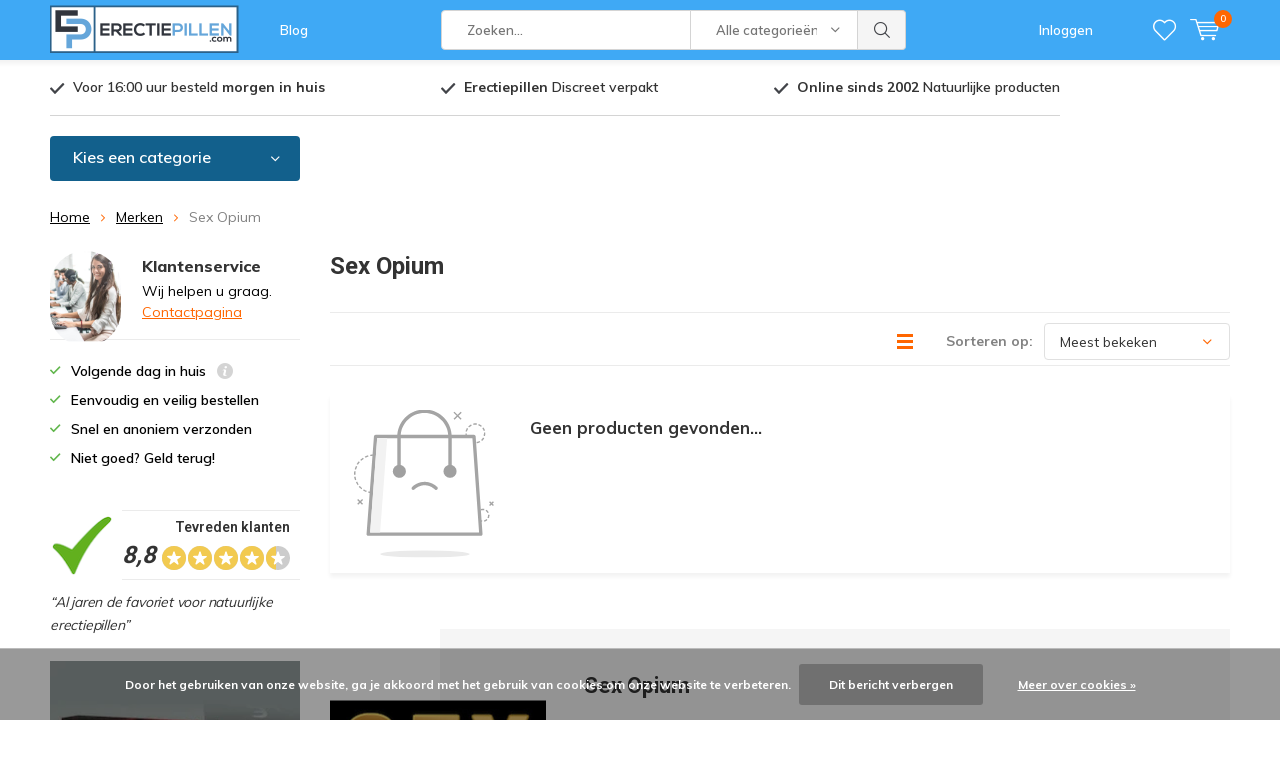

--- FILE ---
content_type: text/html;charset=utf-8
request_url: https://www.erectiepillen.com/brands/sex-opium/
body_size: 8935
content:
<!doctype html>
<html lang="nl" class="  no-mobile ">
	<head>
            
<script type="text/javascript">
   window.dataLayer = window.dataLayer || [];
   dataLayer.push({
                                                                            
                  ecomm_pagetype: "category",
                  ecomm_category: "Sex Opium",
                  ecomm_prodid: "",
                  ecomm_totalvalue: "0"
                                                                             
                         
                  });
      
</script>

<!-- Google Tag Manager -->
<script>(function(w,d,s,l,i){w[l]=w[l]||[];w[l].push({'gtm.start':
new Date().getTime(),event:'gtm.js'});var f=d.getElementsByTagName(s)[0],
j=d.createElement(s),dl=l!='dataLayer'?'&l='+l:'';j.async=true;j.src=
'https://www.googletagmanager.com/gtm.js?id='+i+dl;f.parentNode.insertBefore(j,f);
})(window,document,'script','dataLayer','GTM-TR49JTT');</script>
<!-- End Google Tag Manager -->
        <meta charset="utf-8"/>
<!-- [START] 'blocks/head.rain' -->
<!--

  (c) 2008-2026 Lightspeed Netherlands B.V.
  http://www.lightspeedhq.com
  Generated: 14-01-2026 @ 21:06:21

-->
<link rel="canonical" href="https://www.erectiepillen.com/brands/sex-opium/"/>
<link rel="alternate" href="https://www.erectiepillen.com/index.rss" type="application/rss+xml" title="Nieuwe producten"/>
<link href="https://cdn.webshopapp.com/assets/cookielaw.css?2025-02-20" rel="stylesheet" type="text/css"/>
<meta name="robots" content="noodp,noydir"/>
<meta name="google-site-verification" content="hSNihaGBRpw24tEFY3jAwwqrb-I2dETc6JfhKvr_eBM"/>
<meta name="google-site-verification" content="eQXNbB8EwRYLQ_Dpc0LQ3SToaKftz5Y-NMT_LHlKZaw"/>
<meta property="og:url" content="https://www.erectiepillen.com/brands/sex-opium/?source=facebook"/>
<meta property="og:site_name" content="E.P"/>
<meta property="og:title" content="Sex Opium "/>
<meta property="og:description" content="Sex Opium "/>
<script>
<!-- Google tag (gtag.js) -->
<script async src="https://www.googletagmanager.com/gtag/js?id=G-3T8PJ65X8N"></script>
<script>
    window.dataLayer = window.dataLayer || [];
    function gtag(){dataLayer.push(arguments);}
    gtag('js', new Date());

    gtag('config', 'G-3T8PJ65X8N');
</script>
</script>
<script src="https://www.googletagmanager.com/gtag/js?id=G-3T8PJ65X8N"></script>
<!--[if lt IE 9]>
<script src="https://cdn.webshopapp.com/assets/html5shiv.js?2025-02-20"></script>
<![endif]-->
<!-- [END] 'blocks/head.rain' -->
		<meta charset="utf-8">
		<meta http-equiv="x-ua-compatible" content="ie=edge">
		<title>Sex Opium  - E.P</title>
		<meta name="description" content="Sex Opium ">
		<meta name="keywords" content="Sex Opium ">
		<meta name="theme-color" content="#ffffff">
		<meta name="MobileOptimized" content="320">
		<meta name="HandheldFriendly" content="true">
		<meta name="viewport" content="width=device-width, initial-scale=1, initial-scale=1, minimum-scale=1, maximum-scale=1, user-scalable=no">
		<meta name="author" content="https://www.dmws.nl/">
		
		<link rel="preconnect" href="https://fonts.googleapis.com">
		<link rel="dns-prefetch" href="https://fonts.googleapis.com">
		<link rel="preconnect" href="https://ajax.googleapis.com">
		<link rel="dns-prefetch" href="https://ajax.googleapis.com">
		<link rel="preconnect" href="https://www.gstatic.com" crossorigin="anonymous">
		<link rel="dns-prefetch" href="https://www.gstatic.com" crossorigin="anonymous">
		<link rel="preconnect" href="//cdn.webshopapp.com/">
		<link rel="dns-prefetch" href="//cdn.webshopapp.com/">
	
		<link rel="preload" href="https://fonts.googleapis.com/css?family=Muli:300,400,500,600,700,800,900%7CRoboto:300,400,500,600,700,800,900" as="style">
    <link rel="preload" href="https://cdn.webshopapp.com/shops/269094/themes/137696/assets/icomoon.woff" as="font" type="font/woff" crossorigin="anonymous">
    <link href="https://fonts.googleapis.com/css?family=Muli:300,400,500,600,700,800,900%7CRoboto:300,400,500,600,700,800,900" rel="stylesheet" type="text/css">
  
  	<script>
      "use strict"
			function loadJS(src, onload) {
				var script = document.createElement('script')
				script.src = src
				script.onload = onload
				;(document.body || document.head).appendChild(script)
				script = null
			}
			(function () {
				var fontToLoad1 = "Muli",
					fontToLoad2 = "Roboto"

				if (sessionStorage.font1 === fontToLoad1 && sessionStorage.font2 === fontToLoad2) {
					document.documentElement.className += " wf-active"
					return
				} else if ("fonts" in document) {
					var fontsToLoad = [document.fonts.load("300 1em 'Muli'"), document.fonts.load("400 1em 'Muli'"),
					document.fonts.load("500 1em 'Muli'"), document.fonts.load("600 1em 'Muli'"), document.fonts.load("700 1em 'Muli'"),
					document.fonts.load("800 1em 'Muli'"), document.fonts.load("900 1em 'Muli'"),
					document.fonts.load("300 1em 'Roboto'"), document.fonts.load("400 1em 'Roboto'"),
					document.fonts.load("500 1em 'Roboto'"), document.fonts.load("600 1em 'Roboto'"), document.fonts.load("700 1em 'Roboto'"),
					document.fonts.load("800 1em 'Roboto'"), document.fonts.load("900 1em 'Roboto'")]
					Promise.all(fontsToLoad).then(function () {
						document.documentElement.className += " wf-active"
						try {
							sessionStorage.font1 = fontToLoad1
							sessionStorage.font2 = fontToLoad2
						} catch (e) { /* private safari */ }
					})
				} else {
					// use fallback
					loadJS('https://cdnjs.cloudflare.com/ajax/libs/fontfaceobserver/2.1.0/fontfaceobserver.js', function () {
						var fontsToLoad = []
						for (var i = 3; i <= 9; ++i) {
							fontsToLoad.push(new FontFaceObserver(fontToLoad1, { weight: i * 100 }).load())
							fontsToLoad.push(new FontFaceObserver(fontToLoad2, { weight: i * 100 }).load())
						}
						Promise.all(fontsToLoad).then(function () {
							document.documentElement.className += " wf-active"
							try {
								sessionStorage.font1 = fontToLoad1
								sessionStorage.font2 = fontToLoad2
							} catch (e) { /* private safari */ }
						});
					})
				}
			})();
    </script>
	
		<link rel="preload" href="https://cdn.webshopapp.com/shops/269094/themes/137696/assets/main-minified.css?2026010315284020210105155559?1536" as="style">
		<link rel="preload" href="https://cdn.webshopapp.com/shops/269094/themes/137696/assets/settings.css?2026010315284020210105155559" as="style">
		<link rel="stylesheet" async media="screen" href="https://cdn.webshopapp.com/shops/269094/themes/137696/assets/main-minified.css?2026010315284020210105155559?1536">
		    <link rel="stylesheet" async href="https://cdn.webshopapp.com/shops/269094/themes/137696/assets/settings.css?2026010315284020210105155559" />
    
		<link rel="preload" href="https://ajax.googleapis.com/ajax/libs/jquery/2.2.4/jquery.min.js" as="script">
		<link rel="preload" href="https://cdn.webshopapp.com/shops/269094/themes/137696/assets/custom.css?2026010315284020210105155559" as="style">
		<link rel="preload" href="https://cdn.webshopapp.com/shops/269094/themes/137696/assets/cookie.js?2026010315284020210105155559" as="script">
		<link rel="preload" href="https://cdn.webshopapp.com/shops/269094/themes/137696/assets/scripts.js?2026010315284020210105155559" as="script">
		<link rel="preload" href="https://cdn.webshopapp.com/shops/269094/themes/137696/assets/fancybox.js?2026010315284020210105155559" as="script">
		    				<link rel="preload" href="https://cdn.webshopapp.com/shops/269094/themes/137696/assets/dmws-gui.js?2026010315284020210105155559" as="script">
		
		<script src="https://ajax.googleapis.com/ajax/libs/jquery/2.2.4/jquery.min.js"></script>
    
		<link rel="icon" type="image/x-icon" href="https://cdn.webshopapp.com/shops/269094/themes/137696/assets/favicon.ico?20251216113923">
		<link rel="apple-touch-icon" href="https://cdn.webshopapp.com/shops/269094/themes/137696/assets/favicon.ico?20251216113923">
		<meta property="og:title" content="Sex Opium ">
		<meta property="og:type" content="website"> 
		<meta property="og:description" content="Sex Opium ">
		<meta property="og:site_name" content="E.P">
		<meta property="og:url" content="https://www.erectiepillen.com/">
    			<meta property="og:image" content="https://cdn.webshopapp.com/shops/269094/themes/137696/assets/banner-1.jpg?20251216113923">
        		<script type="application/ld+json">
			{
				"@context": "http://schema.org/",
				"@type": "Organization",
				"url": "https://www.erectiepillen.com/",
				"name": "E.P",
				"legalName": "E.P",
				"description": "Sex Opium ",
				"logo": "https://cdn.webshopapp.com/shops/269094/themes/137696/assets/logo.png?20251216113923",
				"image": "https://cdn.webshopapp.com/shops/269094/themes/137696/assets/banner-1.jpg?20251216113923",
				"contactPoint": {
					"@type": "ContactPoint",
					"contactType": "Customer service",
					"telephone": "+31 297 37 11 95"
				},
				"address": {
					"@type": "PostalAddress",
					"streetAddress": "",
					"addressLocality": "",
					"addressRegion": "",
					"postalCode": "",
					"addressCountry": ""
				}
			}
		</script>
    <meta name="msapplication-config" content="https://cdn.webshopapp.com/shops/269094/themes/137696/assets/browserconfig.xml?2026010315284020210105155559">
<meta property="og:title" content="Sex Opium ">
<meta property="og:type" content="website"> 
<meta property="og:description" content="Sex Opium ">
<meta property="og:site_name" content="E.P">
<meta property="og:url" content="https://www.erectiepillen.com/">
<meta property="og:image" content="https://cdn.webshopapp.com/shops/269094/themes/137696/assets/first-image-1.jpg?2026010315284020210105155559">
<meta name="twitter:title" content="Sex Opium ">
<meta name="twitter:description" content="Sex Opium ">
<meta name="twitter:site" content="E.P">
<meta name="twitter:card" content="https://cdn.webshopapp.com/shops/269094/themes/137696/assets/logo.png?20251216113923">
<meta name="twitter:image" content="https://cdn.webshopapp.com/shops/269094/themes/137696/assets/first-image-1.jpg?2026010315284020210105155559">
<script type="application/ld+json">
  [
        {
      "@context": "http://schema.org/",
      "@type": "Organization",
      "url": "https://www.erectiepillen.com/",
      "name": "E.P",
      "legalName": "E.P",
      "description": "Sex Opium ",
      "logo": "https://cdn.webshopapp.com/shops/269094/themes/137696/assets/logo.png?20251216113923",
      "image": "https://cdn.webshopapp.com/shops/269094/themes/137696/assets/first-image-1.jpg?2026010315284020210105155559",
      "contactPoint": {
        "@type": "ContactPoint",
        "contactType": "Customer service",
        "telephone": "+31 297 37 11 95"
      },
      "address": {
        "@type": "PostalAddress",
        "streetAddress": "Postbus 172",
        "addressLocality": "Nederland",
        "postalCode": "1420 AD Uithoorn",
        "addressCountry": "NL"
      }
            
    },
    { 
      "@context": "http://schema.org", 
      "@type": "WebSite", 
      "url": "https://www.erectiepillen.com/", 
      "name": "E.P",
      "description": "Sex Opium ",
      "author": [
        {
          "@type": "Organization",
          "url": "https://www.dmws.nl/",
          "name": "DMWS B.V.",
          "address": {
            "@type": "PostalAddress",
            "streetAddress": "Klokgebouw 195 (Strijp-S)",
            "addressLocality": "Eindhoven",
            "addressRegion": "NB",
            "postalCode": "5617 AB",
            "addressCountry": "NL"
          }
        }
      ]
    }
  ]
</script>	</head>
	<body>
    <!-- Google Tag Manager (noscript) --><noscript><iframe src="https://www.googletagmanager.com/ns.html?id=GTM-TR49JTT"
    height="0" width="0" style="display:none;visibility:hidden"></iframe></noscript><!-- End Google Tag Manager (noscript) --><ul class="hidden-data hidden"><li>269094</li><li>137696</li><li>nee</li><li>nl</li><li>live</li><li>sales//libidgroup/nl</li><li>https://www.erectiepillen.com/</li></ul><div id="root"><header id="top"><p id="logo"><a href="https://www.erectiepillen.com/" accesskey="h"><img class="desktop-only" src="https://cdn.webshopapp.com/shops/269094/themes/137696/assets/logo.png?20251216113923" alt="E.P" width="190" height="60"><img class="desktop-hide" src="https://cdn.webshopapp.com/shops/269094/themes/137696/assets/logo-mobile.png?20251216113923" alt="E.P" width="190" height="60"></a></p><nav id="skip"><ul><li><a href="#nav" accesskey="n">Skip to navigation (n)</a></li><li><a href="#content" accesskey="c">Skip to content (c)</a></li><li><a href="#footer" accesskey="f">Skip to footer (f)</a></li></ul></nav><nav id="nav"><ul><li><a accesskey="1" href=""></a><em>(1)</em></li><li><a accesskey="2" href="/blogs/nieuws/">Blog</a><em>(2)</em></li></ul><form action="https://www.erectiepillen.com/search/" method="post" id="formSearch" class="untouched"><h5>Zoeken</h5><p><label for="q">Zoeken...</label><input type="search" id="q" name="q" value="" placeholder="Zoeken..." autocomplete="off"></p><p class="desktop-only"><label for="sb" class="hidden">Alle categorieën</label><select id="sb" name="sb" onchange="cat();"><option value="https://www.erectiepillen.com/search/">Alle categorieën</option><option value="https://www.erectiepillen.com/erectiepillen/" class="cat-7725488">Erectiepillen</option><option value="https://www.erectiepillen.com/erectie-potentie/" class="cat-7738202">Erectie &amp; Potentie</option><option value="https://www.erectiepillen.com/zaadproductie/" class="cat-7738223">Zaadproductie</option><option value="https://www.erectiepillen.com/libido-verhogen/" class="cat-7738247">Libido Verhogen </option></select></p><p><button type="submit" title="Zoeken" disabled="disabled">Zoeken</button></p><ul class="list-cart"></ul><div class="tags desktop-hide"><h5>Tags</h5><ul class="list-tags"><li><a href="https://www.erectiepillen.com/tags/king-active/">King Active <span>(3)</span></a></li><li><a href="https://www.erectiepillen.com/tags/beter-sperma/">beter sperma <span>(2)</span></a></li><li><a href="https://www.erectiepillen.com/tags/capsules/">capsules <span>(4)</span></a></li><li><a href="https://www.erectiepillen.com/tags/condoom/">condoom <span>(3)</span></a></li><li><a href="https://www.erectiepillen.com/tags/condooms/">condooms <span>(7)</span></a></li><li><a href="https://www.erectiepillen.com/tags/erect-recover/">erect recover <span>(1)</span></a></li><li><a href="https://www.erectiepillen.com/tags/erectie/">erectie <span>(15)</span></a></li><li><a href="https://www.erectiepillen.com/tags/erectiekuur/">erectiekuur <span>(1)</span></a></li><li><a href="https://www.erectiepillen.com/tags/erectiemiddel/">erectiemiddel <span>(2)</span></a></li><li><a href="https://www.erectiepillen.com/tags/erectiepil/">erectiepil <span>(5)</span></a></li><li><a href="https://www.erectiepillen.com/tags/erectiepillen/">erectiepillen <span>(15)</span></a></li><li><a href="https://www.erectiepillen.com/tags/grootverpakking/">grootverpakking <span>(2)</span></a></li><li><a href="https://www.erectiepillen.com/tags/kruiden/">kruiden <span>(3)</span></a></li><li><a href="https://www.erectiepillen.com/tags/level/">level <span>(9)</span></a></li><li><a href="https://www.erectiepillen.com/tags/libido/">libido <span>(12)</span></a></li><li><a href="https://www.erectiepillen.com/tags/libido-forca/">libido forca <span>(2)</span></a></li><li><a href="https://www.erectiepillen.com/tags/libidopil/">libidopil <span>(3)</span></a></li><li><a href="https://www.erectiepillen.com/tags/lust/">lust <span>(3)</span></a></li><li><a href="https://www.erectiepillen.com/tags/lustgevoelens/">lustgevoelens <span>(2)</span></a></li><li><a href="https://www.erectiepillen.com/tags/lustopwekker/">lustopwekker <span>(2)</span></a></li><li><a href="https://www.erectiepillen.com/tags/man/">man <span>(14)</span></a></li><li><a href="https://www.erectiepillen.com/tags/mannen/">mannen <span>(3)</span></a></li><li><a href="https://www.erectiepillen.com/tags/meer/">meer <span>(2)</span></a></li><li><a href="https://www.erectiepillen.com/tags/meer-sperma/">meer sperma <span>(2)</span></a></li><li><a href="https://www.erectiepillen.com/tags/natuurlijk/">natuurlijk <span>(2)</span></a></li><li><a href="https://www.erectiepillen.com/tags/natuurlijke/">natuurlijke <span>(5)</span></a></li><li><a href="https://www.erectiepillen.com/tags/natuurlijke-kruiden/">natuurlijke kruiden <span>(2)</span></a></li><li><a href="https://www.erectiepillen.com/tags/opium/">opium <span>(2)</span></a></li><li><a href="https://www.erectiepillen.com/tags/orgasme/">orgasme <span>(4)</span></a></li><li><a href="https://www.erectiepillen.com/tags/penis/">penis <span>(2)</span></a></li><li><a href="https://www.erectiepillen.com/tags/performance/">performance <span>(3)</span></a></li><li><a href="https://www.erectiepillen.com/tags/potentie/">potentie <span>(5)</span></a></li><li><a href="https://www.erectiepillen.com/tags/prikker/">prikker <span>(1)</span></a></li><li><a href="https://www.erectiepillen.com/tags/pure-power/">pure power <span>(3)</span></a></li><li><a href="https://www.erectiepillen.com/tags/senserex/">senserex <span>(5)</span></a></li><li><a href="https://www.erectiepillen.com/tags/sperma/">sperma <span>(2)</span></a></li><li><a href="https://www.erectiepillen.com/tags/vergroten/">vergroten <span>(2)</span></a></li><li><a href="https://www.erectiepillen.com/tags/voedingssupplement/">voedingssupplement <span>(17)</span></a></li><li><a href="https://www.erectiepillen.com/tags/vrouw/">vrouw <span>(7)</span></a></li><li><a href="https://www.erectiepillen.com/tags/zaadproductie/">zaadproductie <span>(3)</span></a></li></ul></div></form><ul><li class="search"><a accesskey="5" href="./"><i class="icon-zoom"></i><span>Zoeken</span></a><em>(5)</em></li><!--<li class="compare mobile-only"><a accesskey="5" href="./"><i class="icon-chart"></i><span>vergelijk</span></a><em>(5)</em></li>--><li class="user"><a accesskey="6" href="https://www.erectiepillen.com/account/login/"><i class="icon-user-outline"></i> 
          Inloggen
        </a><em>(6)</em><div><div class="double"><form method="post" id="formLogin" action="https://www.erectiepillen.com/account/loginPost/?return=https://www.erectiepillen.com/brands/sex-opium/"><h5>Inloggen</h5><p><label for="formLoginEmail">E-mailadres</label><input type="email" id="formLoginEmail" name="email" placeholder="E-mailadres" autocomplete='email' required></p><p><label for="formLoginPassword">Wachtwoord</label><input type="password" id="formLoginPassword" name="password" placeholder="Wachtwoord" autocomplete="current-password" required><a href="https://www.erectiepillen.com/account/password/">Wachtwoord vergeten?</a></p><p><input type="hidden" name="key" value="bdb3c9f41c9e4e5efe9bc05a43fddc5c" /><input type="hidden" name="type" value="login" /><button type="submit" onclick="$('#formLogin').submit(); return false;">Inloggen</button></p></form><div><h5>Nieuwe klant?</h5><ul class="list-checks"><li>Al je orders en retouren op één plek</li><li>Het bestelproces gaat nog sneller</li><li>Je winkelwagen is altijd en overal opgeslagen</li></ul><p class="link-btn"><a class="a" href="https://www.erectiepillen.com/account/register/">Account aanmaken</a></p></div></div></div></li><li class="menu"><a accesskey="7" href="./"><i class="icon-menu"></i>
          Menu
        </a><em>(7)</em></li><li class="favorites br"><a accesskey="8" href="https://www.erectiepillen.com/account/wishlist/"><i class="icon-heart-outline"></i><span>wishlist</span></a></li><li class="cart"><a accesskey="9" href="./"><i class="icon-cart"></i><span>Winkelwagen</span><span class="qty">0</span></a><em>(9)</em><div><h5>Mijn winkelwagen</h5><ul class="list-cart"><li><a href="https://www.erectiepillen.com/session/back/"><span class="img"><img src="https://cdn.webshopapp.com/shops/269094/themes/137696/assets/empty-cart.svg?2026010315284020210105155559" alt="Empty cart" width="43" height="46"></span><span class="title">Geen producten gevonden...</span><span class="desc">Er zitten geen producten in uw winkelwagen. Misschien is het artikel dat u had gekozen uitverkocht.</span></a></li></ul></div></li></ul><div class="nav-main"><ul><li><a>Menu</a><ul><li><a href="https://www.erectiepillen.com/erectiepillen/">
              Erectiepillen</a><ul><li class="strong"><a href="https://www.erectiepillen.com/erectiepillen/">Erectiepillen</a></li><li><a href="https://www.erectiepillen.com/erectiepillen/king-active/">King Active</a></li><li><a href="https://www.erectiepillen.com/erectiepillen/senserex/">Senserex</a></li><li><a href="https://www.erectiepillen.com/erectiepillen/libido-forca/">Libido Forca</a></li><li><a href="https://www.erectiepillen.com/erectiepillen/pure-power/">Pure Power</a></li><li><a href="https://www.erectiepillen.com/erectiepillen/libido-jelly/">Libido Jelly</a></li><li><a href="https://www.erectiepillen.com/erectiepillen/libido-forte/">Libido Forte</a></li><li><a href="https://www.erectiepillen.com/erectiepillen/libido-power/">Libido Power</a></li><li><a href="https://www.erectiepillen.com/erectiepillen/erektakraft/">ErektaKraft</a></li><li><a href="https://www.erectiepillen.com/erectiepillen/premium-gold/">Premium Gold</a></li><li><a href="https://www.erectiepillen.com/erectiepillen/erectiepillen-pakket/">Erectiepillen pakket</a></li><li><a href="https://www.erectiepillen.com/erectiepillen/viapower/">ViaPower</a></li></ul></li><li><a href="https://www.erectiepillen.com/erectie-potentie/">
              Erectie &amp; Potentie</a></li><li><a href="https://www.erectiepillen.com/zaadproductie/">
              Zaadproductie</a></li><li><a href="https://www.erectiepillen.com/libido-verhogen/">
              Libido Verhogen </a></li></ul></li></ul></div></nav><p id="back"><a href="https://www.erectiepillen.com/brands/">Terug</a></p></header><main id="content" class=" "><div class="pretemplate-content "><div class="usp-container"><ul class="list-usp desktop-only"><li>
            	Voor 16:00 uur besteld <strong>morgen in huis</strong></li><li><strong>Erectiepillen </strong> Discreet verpakt
          </li><li><b>Online sinds 2002</b> Natuurlijke producten
          </li></ul><ul class="list-usp list-usp-with-carousel desktop-hide"><div class="inner"><div class="item"><li>
                      Voor 16:00 uur besteld <strong>morgen in huis</strong></li></div><div class="item"><li><strong>Erectiepillen </strong> Discreet verpakt
                  </li></div><div class="item"><li><b>Online sinds 2002</b> Natuurlijke producten
                  </li></div></div></ul><p class="link-inline"><a href=""></a></p></div><nav class="nav-main desktop-only"><ul><li><a href="./">Kies een categorie</a><ul><li><a href="https://www.erectiepillen.com/erectiepillen/">
          Erectiepillen</a><ul><li class="strong"><a href="https://www.erectiepillen.com/erectiepillen/">Erectiepillen</a></li><li><a href="https://www.erectiepillen.com/erectiepillen/king-active/">King Active</a></li><li><a href="https://www.erectiepillen.com/erectiepillen/senserex/">Senserex</a></li><li><a href="https://www.erectiepillen.com/erectiepillen/libido-forca/">Libido Forca</a></li><li><a href="https://www.erectiepillen.com/erectiepillen/pure-power/">Pure Power</a></li><li><a href="https://www.erectiepillen.com/erectiepillen/libido-jelly/">Libido Jelly</a></li><li><a href="https://www.erectiepillen.com/erectiepillen/libido-forte/">Libido Forte</a></li><li><a href="https://www.erectiepillen.com/erectiepillen/libido-power/">Libido Power</a></li><li><a href="https://www.erectiepillen.com/erectiepillen/erektakraft/">ErektaKraft</a></li><li><a href="https://www.erectiepillen.com/erectiepillen/premium-gold/">Premium Gold</a></li><li><a href="https://www.erectiepillen.com/erectiepillen/erectiepillen-pakket/">Erectiepillen pakket</a></li><li><a href="https://www.erectiepillen.com/erectiepillen/viapower/">ViaPower</a></li></ul></li><li><a href="https://www.erectiepillen.com/erectie-potentie/">
          Erectie &amp; Potentie</a></li><li><a href="https://www.erectiepillen.com/zaadproductie/">
          Zaadproductie</a></li><li><a href="https://www.erectiepillen.com/libido-verhogen/">
          Libido Verhogen </a></li></ul></li></ul></nav></div><nav class="breadcrumbs desktop-only"><ol><li><a href="https://www.erectiepillen.com/">Home</a></li><li><a href="https://www.erectiepillen.com/brands/">Merken</a></li><li>Sex Opium </li></ol></nav><div class="cols-a"><article><header class="heading-collection overlay-c"><h1>Sex Opium </h1></header><form action="https://www.erectiepillen.com/brands/sex-opium/" method="get" id="filter_form_customized" class="form-sort"><input type="hidden" name="mode" value="grid" id="filter_form_mode_customized" /><input type="hidden" name="max" value="5" id="filter_form_max_customized" /><input type="hidden" name="min" value="0" id="filter_form_min_customized" /><h2>Filters <i class="icon-settings"></i></h2><p><label for="fsa">Sorteren op:</label><select id="sortselect" name="sort"><option data-icon="icon-decrease" value="popular" selected="selected">Meest bekeken</option><option data-icon="icon-decrease" value="newest">Nieuwste producten</option><option data-icon="icon-decrease" value="lowest">Laagste prijs</option><option data-icon="icon-decrease" value="highest">Hoogste prijs</option><option data-icon="icon-decrease" value="asc">Naam oplopend</option><option data-icon="icon-decrease" value="desc">Naam aflopend</option></select></p><p class="link-icon mobile-hide"><a href="https://www.erectiepillen.com/brands/sex-opium/?mode=list"><span><span>Lijst</span></span><i class="icon-list"></i></a></p></form><ul class="list-collection   horizontal mobile-grid"><li><div class="details"><ul class="img"><li><img src="https://cdn.webshopapp.com/shops/269094/themes/137696/assets/empty-cart.svg?2026010315284020210105155559" alt="" width="140" height="175" decoding="async"></li></ul><h3>Geen producten gevonden...</h3></div></li></ul><div class="module-block img"><figure><img src="https://cdn.webshopapp.com/shops/269094/files/228486356/432x432x2/sex-opium.jpg" alt="Sex Opium" width="216" height="216"></figure><div id="dmws-collection-content" class=""><h2>Sex Opium</h2><p>De zorgvuldig geselecteerde ingrediënten in <strong>Sex Opium </strong>zorgen ervoor dat u een heerlijk warm gevoel krijgt en dat u door uw hele lichaam een stimulerende tinteling voelt. </p></div></div></article><aside><div class="desktop-only"><div class="module-chat online "><!--<div class="module-chat offline">--><figure><img src="https://cdn.webshopapp.com/shops/269094/themes/137696/assets/customerservice.jpg?20251216113923" alt="Klantenservice" width="71" height="71"></figure><h3>Klantenservice</h3><p>Wij helpen u graag. <a href="https://www.erectiepillen.com/service/">Contactpagina</a></p></div><ul class="list-checks semi b m25 overlay-c"><li>Volgende dag  in huis <span class="tip"><a href="./"><i class="icon-info"></i><span>Tooltip</span></a><span>Op werkdagen besteld = volgende dag in huis!</span></span></li><li>Eenvoudig en veilig bestellen</li><li>Snel en anoniem verzonden</li><li>Niet goed?  Geld terug!</li></ul><div class="module-rating "><figure><a href="https://www.erectiepillen.com/" target="_blank"><img src="https://cdn.webshopapp.com/shops/269094/themes/137696/assets/feedback-image.png?20251216113923" alt="Placeholder" width="65" height="65"></a><span>8,8</span></figure><h4>Tevreden klanten <span class="rating-a" data-val="8.8" data-of="10"></span></h4><p>“Al jaren de favoriet voor natuurlijke erectiepillen”</p><a class="sidebar-review-link" href="https://www.erectiepillen.com/" target="_blank"></a></div><figure><a href="https://www.erectiepillen.com/king-active.html"><img src="https://cdn.webshopapp.com/shops/269094/themes/137696/assets/banner-collection.jpg?20251216113923" alt="Erectiepillen.com | Erectiepillen kopen? | Morgen in Huis" width="255" height="300"></a></figure></div></aside></div></main><article id="compare" class="desktop-only"><header><h5>Vergelijk producten <span class="remove-all-compare">Verwijder alle producten</span></h5></header><section class="compare-wrapper"><p class="max">You can compare a maximum of 3 products</p><ul class="list-compare"></ul><p class="link-btn desktop-hide"><a href="https://www.erectiepillen.com/compare/">Start vergelijking</a></p></section><footer><div class="desktop-only"><p class="link-btn"><a href="https://www.erectiepillen.com/compare/">Start vergelijking</a></p><p><a class="toggle toggle-compare" href="javascript:;"><span>Toon</span><span class="hidden">Verbergen</span></a></p></div><p class="desktop-hide"><a href="javascript:;" class="remove">Verwijder alle producten</a></p></footer><a class="hide desktop-hide compare-mobile-toggle" href="javascript:;">Hide compare box</a></article><footer id="footer"><div class="usp-container in-footer"><ul class="list-usp in-footer tablet-hide"><li>
                  Voor 16:00 uur besteld <strong>morgen in huis</strong></li><li><strong>Erectiepillen </strong> Discreet verpakt
              </li><li><b>Online sinds 2002</b> Natuurlijke producten
              </li></ul><ul class="list-usp list-usp-with-carousel in-footer tablet-only"><div class="inner"><div class="item"><li>
                          Voor 16:00 uur besteld <strong>morgen in huis</strong></li></div><div class="item"><li><strong>Erectiepillen </strong> Discreet verpakt
                      </li></div><div class="item"><li><b>Online sinds 2002</b> Natuurlijke producten
                      </li></div></div></ul></div><form id="formNewsletterFooter" action="https://www.erectiepillen.com/account/newsletter/" method="post"><div><figure><img src="https://cdn.webshopapp.com/shops/269094/themes/137696/assets/footer-image-service.png?20251216113923" alt="Erectiepillen.com | Erectiepillen kopen? | Morgen in Huis" width="135" height="185"></figure><h3>Contacteer ons voor meer informatie</h3><p>Team</p></div><div><h3>Volg ons</h3><ul class="list-social"><li><a rel="external" href="https://www.facebook.com/erectiepillen/"><i class="icon-facebook"></i> Facebook</a></li></ul></div><div class="white-line tablet-only"></div><div><h3>Ontvang de nieuwste aanbiedingen en promoties</h3><p><input type="hidden" name="key" value="bdb3c9f41c9e4e5efe9bc05a43fddc5c" /><label for="formNewsletterEmailFooter">E-mail adres</label><input type="text" name="email" id="formNewsletterEmailFooter" placeholder="E-mail adres"/><button type="submit">Abonneer</button><a class="small" href="https://www.erectiepillen.com/service/privacy-policy/">* Lees hier de wettelijke beperkingen</a></p></div></form><nav><div><h3>Klantenservice</h3><ul><li><a href="https://www.erectiepillen.com/service/about/" title="Over ons">Over ons</a></li><li><a href="https://www.erectiepillen.com/service/general-terms-conditions/" title="Algemene voorwaarden">Algemene voorwaarden</a></li><li><a href="https://www.erectiepillen.com/service/disclaimer/" title="Disclaimer">Disclaimer</a></li><li><a href="https://www.erectiepillen.com/service/privacy-policy/" title="Privacy Policy">Privacy Policy</a></li><li><a href="https://www.erectiepillen.com/service/payment-methods/" title="Betaalmethoden">Betaalmethoden</a></li><li><a href="https://www.erectiepillen.com/service/shipping-returns/" title="Verzenden &amp; retourneren">Verzenden &amp; retourneren</a></li><li><a href="https://www.erectiepillen.com/service/" title="Klantenservice">Klantenservice</a></li><li><a href="https://www.erectiepillen.com/sitemap/" title="Sitemap">Sitemap</a></li><li><a href="https://www.erectiepillen.com/service/newsletter-terms-conditions/" title="Nieuwsbrief algemene voorwaarden">Nieuwsbrief algemene voorwaarden</a></li></ul></div><div><h3>Mijn account</h3><ul><li><a href="https://www.erectiepillen.com/account/" title="Registreren">Registreren</a></li><li><a href="https://www.erectiepillen.com/account/orders/" title="Mijn bestellingen">Mijn bestellingen</a></li><li><a href="https://www.erectiepillen.com/account/tickets/" title="Mijn tickets">Mijn tickets</a></li><li><a href="https://www.erectiepillen.com/account/wishlist/" title="Mijn verlanglijst">Mijn verlanglijst</a></li><li><a href="https://www.erectiepillen.com/compare/">Vergelijk producten</a></li></ul></div><div><h3>Categorieën</h3><ul><li ><a href="https://www.erectiepillen.com/erectiepillen/">Erectiepillen</a><span class="more-cats"><span class="plus-min"></span></span></li><li ><a href="https://www.erectiepillen.com/erectie-potentie/">Erectie &amp; Potentie</a></li><li ><a href="https://www.erectiepillen.com/zaadproductie/">Zaadproductie</a></li><li ><a href="https://www.erectiepillen.com/libido-verhogen/">Libido Verhogen </a></li></ul></div><div><h3>Contact</h3><ul class="list-contact"><li><i class="icon-phone"></i><a href="tel:+31 297 37 11 95">+31 297 37 11 95</a></li><li><i class="icon-envelope"></i><a class="email"><span class="__cf_email__" data-cfemail="9ae9fbf6ffe9daf6f3f8f3fefde8f5efeab4f4f6">[email&#160;protected]</span></a> Stuur ons een mail</li></ul><div class="module-contact"><h2>Libid Group B.V</h2><p>Postbus 172<br> 1420 AD Uithoorn<br> Nederland 
          </p><p>Online sinds 2002<br><br></p></div></div></nav><ul class="payments dmws-payments"><li><img src="https://cdn.webshopapp.com/shops/269094/themes/137696/assets/z-ideal.png?2026010315284020210105155559" alt="ideal" width="45" height="21"></li><li><img src="https://cdn.webshopapp.com/shops/269094/themes/137696/assets/z-giropay.png?2026010315284020210105155559" alt="giropay" width="45" height="21"></li><li><img src="https://cdn.webshopapp.com/shops/269094/themes/137696/assets/z-directebanking.png?2026010315284020210105155559" alt="directebanking" width="45" height="21"></li><li><img src="https://cdn.webshopapp.com/shops/269094/themes/137696/assets/z-paysafecard.png?2026010315284020210105155559" alt="paysafecard" width="45" height="21"></li><li><img src="https://cdn.webshopapp.com/shops/269094/themes/137696/assets/z-mistercash.png?2026010315284020210105155559" alt="mistercash" width="45" height="21"></li><li><img src="https://cdn.webshopapp.com/shops/269094/themes/137696/assets/z-banktransfer.png?2026010315284020210105155559" alt="banktransfer" width="45" height="21"></li></ul><div class="double"><div style="padding-left:0;"><p class="dmws-copyright">
     		© 2026
                  - Powered by
                    <a href="https://www.lightspeedhq.nl/" title="Lightspeed" target="_blank">Lightspeed</a>
                              - Theme By <a href="https://dmws.nl/themes/" target="_blank" rel="noopener">DMWS</a> x <a href="https://plus.dmws.nl/" title="Upgrade your theme with Plus+ for Lightspeed" target="_blank" rel="noopener">Plus+</a></p></div><ul><li><a href="https://www.erectiepillen.com/service/general-terms-conditions/">Algemene voorwaarden</a></li><li><a href="https://www.erectiepillen.com/sitemap/">Sitemap</a></li></ul></div></footer><nav id="nav-mobile"><ul><li><a href="https://www.erectiepillen.com/erectiepillen/">
          Erectiepillen</a><ul><li><span>Erectiepillen</span></li><li><a href="https://www.erectiepillen.com/erectiepillen/king-active/">King Active</a></li><li><a href="https://www.erectiepillen.com/erectiepillen/senserex/">Senserex</a></li><li><a href="https://www.erectiepillen.com/erectiepillen/libido-forca/">Libido Forca</a></li><li><a href="https://www.erectiepillen.com/erectiepillen/pure-power/">Pure Power</a></li><li><a href="https://www.erectiepillen.com/erectiepillen/libido-jelly/">Libido Jelly</a></li><li><a href="https://www.erectiepillen.com/erectiepillen/libido-forte/">Libido Forte</a></li><li><a href="https://www.erectiepillen.com/erectiepillen/libido-power/">Libido Power</a></li><li><a href="https://www.erectiepillen.com/erectiepillen/erektakraft/">ErektaKraft</a></li><li><a href="https://www.erectiepillen.com/erectiepillen/premium-gold/">Premium Gold</a></li><li><a href="https://www.erectiepillen.com/erectiepillen/erectiepillen-pakket/">Erectiepillen pakket</a></li><li><a href="https://www.erectiepillen.com/erectiepillen/viapower/">ViaPower</a></li></ul></li><li><a href="https://www.erectiepillen.com/erectie-potentie/">
          Erectie &amp; Potentie</a></li><li><a href="https://www.erectiepillen.com/zaadproductie/">
          Zaadproductie</a></li><li><a href="https://www.erectiepillen.com/libido-verhogen/">
          Libido Verhogen </a></li><li><a accesskey="2" href="/blogs/nieuws/">Blog</a><em>(2)</em></li><li class="currency"><a href="https://www.erectiepillen.com/service/"><i class="icon-info"></i><span>Klantenservice</span></a></li></ul></nav><script data-cfasync="false" src="/cdn-cgi/scripts/5c5dd728/cloudflare-static/email-decode.min.js"></script><script>
  /* TRANSLATIONS */
  var compareUrl = 'https://www.erectiepillen.com/compare/?format=json';
  var compare = false;
	    	var fillProduct = 2;
        var currencySymbol = '€';
    var noResults = 'Geen producten gevonden';
  var showAllResults = 'Bekijk alle resultaten';
  var readmore = 'Lees meer';
  var readless = 'Lees minder';
  var reviews = 'Reviews';
  var incTax = 'Incl. btw';
  var available = 'Op voorraad';
  var notAvailable = 'Niet op voorraad';
    var shopb2b = false;
      var showFulltitle = false;
    var basicUrl = 'https://www.erectiepillen.com/';
  var curCollection = 'https://www.erectiepillen.com/brands/sex-opium/';
  var shopId = '269094';
  var moreInfo = 'Meer info';
  var noVariants = 'No variants available';
  var dayDealLinkOld = 'https://www.erectiepillen.com/more-and-better-sperm.html';
  var dayDealLink = 'https://www.erectiepillen.com/brands/sex-opium/more-and-better-sperm.html'; 
  var dayDealButtonText = 'Populaire producten'; 
  var template = 'pages/collection.rain';
  var searchUrl = "https://www.erectiepillen.com/search/";
  var searchBar = '';
  var shopCurrency = '€';
  var filter_url = '';
  var showMoreText = 'Show More';
  var dailyDealsTimerText = 'Je hebt nog';
  var readMoreFeature = '0';
  var emptyProduct = '<li class="empty">Voeg nog een product toe.<span>(max 3)</span></li>';
  var continueText = 'Doorgaan';
  var continueGuestText = 'Ga verder als gast';
  var priceStatus = 'enabled';
  var youSaveText = 'You Save';
  var youHaveGotText = 'Je hebt nog';
  var daysText = 'Dag';
  var hoursText = 'Uur';
  var minsText = 'Min';
  var secText = 'Sec';
  var by = 'Door';
  var pointsTranslation = 'points';
  var applyTranslation = 'Toepassen';
  	var notifyMobile = 'notify-mobile-hide';
    var daydealHandle = basicUrl + 'more-and-better-sperm.html';
  var validFor = 'Geldig voor';
  var dev = false;</script><!--COUNTDOWN PRODUCTPAGE--><script>
  var page = 'product';
  var showDays = [
1,
2,
3,
4,
5,
]
  var orderBefore = '4 PM';  
  var showFrom = '10 AM'; 
  var homeUrl = 'https://www.erectiepillen.com/';
 var noRewards = 'Geen beloningen beschikbaar voor deze order.';
 
 var sliderHomeAuto = false;
 var sliderHomeSeconds = 0;
  
 window.LS_theme = {
    "name":"Performance",
    "developer":"DMWS",
    "docs":"https://supportdmws.zendesk.com/hc/nl/sections/360004945560-Theme-Performance",
  }
</script><!--END COUNTDOWN PRODUCTPAGE--><!-- [START] 'blocks/body.rain' --><script>
(function () {
  var s = document.createElement('script');
  s.type = 'text/javascript';
  s.async = true;
  s.src = 'https://www.erectiepillen.com/services/stats/pageview.js';
  ( document.getElementsByTagName('head')[0] || document.getElementsByTagName('body')[0] ).appendChild(s);
})();
</script><script>
(function () {
  var s = document.createElement('script');
  s.type = 'text/javascript';
  s.async = true;
  s.src = 'https://servicepoints.sendcloud.sc/shops/lightspeed_v2/embed/269094.js';
  ( document.getElementsByTagName('head')[0] || document.getElementsByTagName('body')[0] ).appendChild(s);
})();
</script><div class="wsa-cookielaw">
      Door het gebruiken van onze website, ga je akkoord met het gebruik van cookies om onze website te verbeteren.
    <a href="https://www.erectiepillen.com/cookielaw/optIn/" class="wsa-cookielaw-button wsa-cookielaw-button-green" rel="nofollow" title="Dit bericht verbergen">Dit bericht verbergen</a><a href="https://www.erectiepillen.com/service/privacy-policy/" class="wsa-cookielaw-link" rel="nofollow" title="Meer over cookies">Meer over cookies &raquo;</a></div><!-- [END] 'blocks/body.rain' --></div><link rel="stylesheet" href="https://cdn.webshopapp.com/shops/269094/themes/137696/assets/custom.css?2026010315284020210105155559"><script async src="https://cdn.webshopapp.com/shops/269094/themes/137696/assets/cookie.js?2026010315284020210105155559"></script><script defer src="https://cdn.webshopapp.com/shops/269094/themes/137696/assets/scripts.js?2026010315284020210105155559"></script><script defer src="https://cdn.webshopapp.com/shops/269094/themes/137696/assets/fancybox.js?2026010315284020210105155559"></script><script defer src="https://cdn.webshopapp.com/shops/269094/themes/137696/assets/custom.js?2026010315284020210105155559"></script><script defer src="https://cdn.webshopapp.com/shops/269094/themes/137696/assets/global.js?2026010315284020210105155559"></script><script defer src="https://cdn.webshopapp.com/shops/269094/themes/137696/assets/dmws-gui.js?2026010315284020210105155559"></script><script defer src="https://cdn.webshopapp.com/shops/269094/themes/137696/assets/quicklook.js?2026010315284020210105155559"></script><script defer src="https://cdn.webshopapp.com/shops/269094/themes/137696/assets/compare.js?2026010315284020210105155559"></script>	</body>
</html>

--- FILE ---
content_type: text/javascript;charset=utf-8
request_url: https://www.erectiepillen.com/services/stats/pageview.js
body_size: -412
content:
// SEOshop 14-01-2026 21:06:23